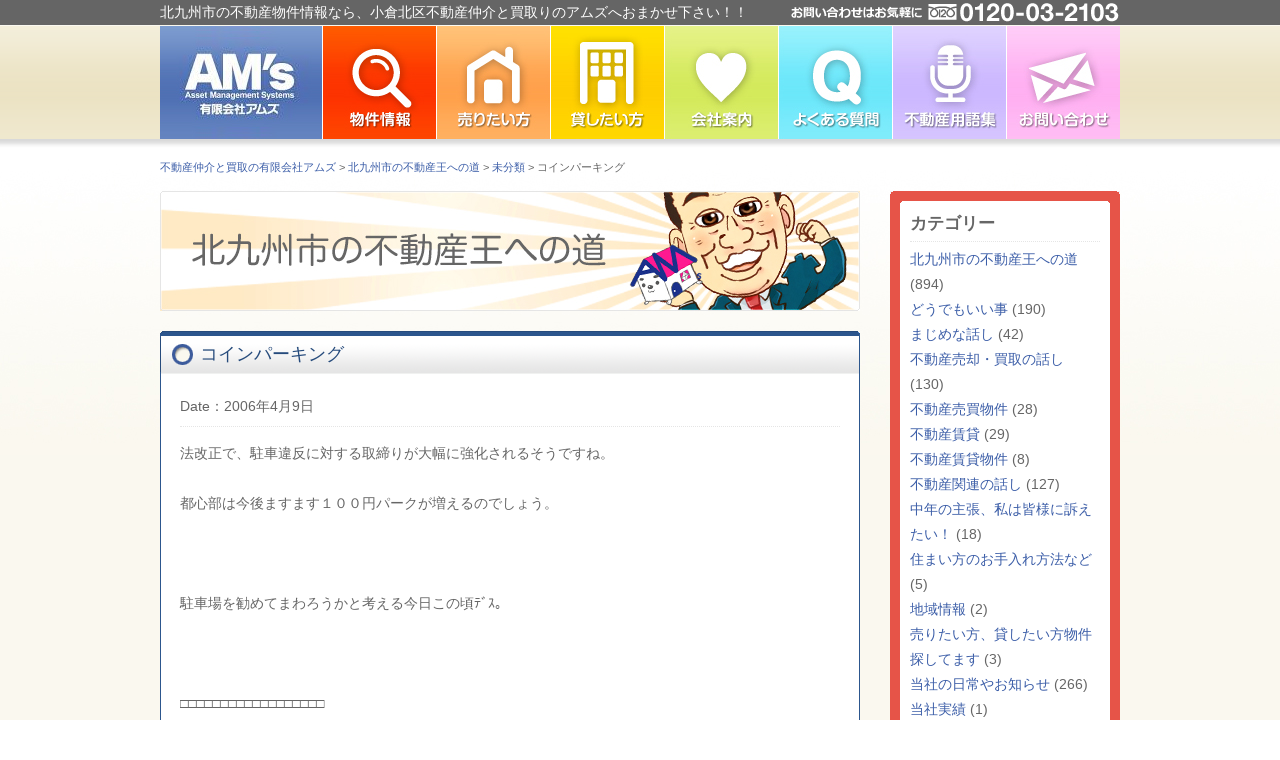

--- FILE ---
content_type: text/html; charset=UTF-8
request_url: https://ee2103.com/%E3%82%B3%E3%82%A4%E3%83%B3%E3%83%91%E3%83%BC%E3%82%AD%E3%83%B3%E3%82%B0/
body_size: 7159
content:
<?xml version="1.0" encoding="UTF-8"?>
<!DOCTYPE html PUBLIC "-//W3C//DTD XHTML 1.0 Transitional//EN" "http://www.w3.org/TR/xhtml1/DTD/xhtml1-transitional.dtd">
<html xmlns="http://www.w3.org/1999/xhtml" lang="ja" xml:lang="ja">
<head>
<!--###-->
<title>コインパーキング | 不動産仲介と買取の有限会社アムズ</title>

<meta http-equiv="Content-Type" content="text/html; charset=UTF-8" />
<meta http-equiv="Content-Script-Type" content="text/javascript" />
<meta http-equiv="Content-Style-Type" content="text/css" />
<meta http-equiv="imagetoolbar" content="no" />
<meta name="thumbnail" content="https://ee2103.com/wp-content/themes/ee2103/images/thumb.jpg" />

<link rel="stylesheet" type="text/css" media="all" href="https://ee2103.com/wp-content/themes/ee2103/style.css" />
<link href="https://ee2103.com/wp-content/themes/ee2103/css/reset.css" rel="stylesheet" type="text/css" />
<link href="https://ee2103.com/wp-content/themes/ee2103/css/base.css" rel="stylesheet" type="text/css" />
<meta name="keywords" content="不動産,仲介,分譲,北九州市,売買,買取,賃貸" />
<meta name="description" content="&lt;br/&gt;" />
<link rel='dns-prefetch' href='//s.w.org' />
<link rel="alternate" type="application/rss+xml" title="不動産仲介と買取の有限会社アムズ &raquo; コインパーキング のコメントのフィード" href="https://ee2103.com/%e3%82%b3%e3%82%a4%e3%83%b3%e3%83%91%e3%83%bc%e3%82%ad%e3%83%b3%e3%82%b0/feed/" />
		<script type="text/javascript">
			window._wpemojiSettings = {"baseUrl":"https:\/\/s.w.org\/images\/core\/emoji\/12.0.0-1\/72x72\/","ext":".png","svgUrl":"https:\/\/s.w.org\/images\/core\/emoji\/12.0.0-1\/svg\/","svgExt":".svg","source":{"concatemoji":"https:\/\/ee2103.com\/wp-includes\/js\/wp-emoji-release.min.js?ver=5.4.18"}};
			/*! This file is auto-generated */
			!function(e,a,t){var n,r,o,i=a.createElement("canvas"),p=i.getContext&&i.getContext("2d");function s(e,t){var a=String.fromCharCode;p.clearRect(0,0,i.width,i.height),p.fillText(a.apply(this,e),0,0);e=i.toDataURL();return p.clearRect(0,0,i.width,i.height),p.fillText(a.apply(this,t),0,0),e===i.toDataURL()}function c(e){var t=a.createElement("script");t.src=e,t.defer=t.type="text/javascript",a.getElementsByTagName("head")[0].appendChild(t)}for(o=Array("flag","emoji"),t.supports={everything:!0,everythingExceptFlag:!0},r=0;r<o.length;r++)t.supports[o[r]]=function(e){if(!p||!p.fillText)return!1;switch(p.textBaseline="top",p.font="600 32px Arial",e){case"flag":return s([127987,65039,8205,9895,65039],[127987,65039,8203,9895,65039])?!1:!s([55356,56826,55356,56819],[55356,56826,8203,55356,56819])&&!s([55356,57332,56128,56423,56128,56418,56128,56421,56128,56430,56128,56423,56128,56447],[55356,57332,8203,56128,56423,8203,56128,56418,8203,56128,56421,8203,56128,56430,8203,56128,56423,8203,56128,56447]);case"emoji":return!s([55357,56424,55356,57342,8205,55358,56605,8205,55357,56424,55356,57340],[55357,56424,55356,57342,8203,55358,56605,8203,55357,56424,55356,57340])}return!1}(o[r]),t.supports.everything=t.supports.everything&&t.supports[o[r]],"flag"!==o[r]&&(t.supports.everythingExceptFlag=t.supports.everythingExceptFlag&&t.supports[o[r]]);t.supports.everythingExceptFlag=t.supports.everythingExceptFlag&&!t.supports.flag,t.DOMReady=!1,t.readyCallback=function(){t.DOMReady=!0},t.supports.everything||(n=function(){t.readyCallback()},a.addEventListener?(a.addEventListener("DOMContentLoaded",n,!1),e.addEventListener("load",n,!1)):(e.attachEvent("onload",n),a.attachEvent("onreadystatechange",function(){"complete"===a.readyState&&t.readyCallback()})),(n=t.source||{}).concatemoji?c(n.concatemoji):n.wpemoji&&n.twemoji&&(c(n.twemoji),c(n.wpemoji)))}(window,document,window._wpemojiSettings);
		</script>
		<style type="text/css">
img.wp-smiley,
img.emoji {
	display: inline !important;
	border: none !important;
	box-shadow: none !important;
	height: 1em !important;
	width: 1em !important;
	margin: 0 .07em !important;
	vertical-align: -0.1em !important;
	background: none !important;
	padding: 0 !important;
}
</style>
	<link rel='stylesheet' id='wp-block-library-css'  href='https://ee2103.com/wp-includes/css/dist/block-library/style.min.css?ver=5.4.18' type='text/css' media='all' />
<link rel='stylesheet' id='contact-form-7-css'  href='https://ee2103.com/wp-content/plugins/contact-form-7/includes/css/styles.css?ver=5.1.6' type='text/css' media='all' />
<script type='text/javascript' src='https://ee2103.com/wp-includes/js/jquery/jquery.js?ver=1.12.4-wp'></script>
<script type='text/javascript' src='https://ee2103.com/wp-includes/js/jquery/jquery-migrate.min.js?ver=1.4.1'></script>
<link rel='https://api.w.org/' href='https://ee2103.com/wp-json/' />
<link rel="EditURI" type="application/rsd+xml" title="RSD" href="https://ee2103.com/xmlrpc.php?rsd" />
<link rel="wlwmanifest" type="application/wlwmanifest+xml" href="https://ee2103.com/wp-includes/wlwmanifest.xml" /> 
<link rel='prev' title='無料情報誌「ポス」から取材' href='https://ee2103.com/%e7%84%a1%e6%96%99%e6%83%85%e5%a0%b1%e8%aa%8c%e3%80%8c%e3%83%9d%e3%82%b9%e3%80%8d%e3%81%8b%e3%82%89%e5%8f%96%e6%9d%90/' />
<link rel='next' title='パートさん募集' href='https://ee2103.com/%e3%83%91%e3%83%bc%e3%83%88%e3%81%95%e3%82%93%e5%8b%9f%e9%9b%86/' />
<meta name="generator" content="WordPress 5.4.18" />
<link rel="canonical" href="https://ee2103.com/%e3%82%b3%e3%82%a4%e3%83%b3%e3%83%91%e3%83%bc%e3%82%ad%e3%83%b3%e3%82%b0/" />
<link rel='shortlink' href='https://ee2103.com/?p=596' />
<link rel="alternate" type="application/json+oembed" href="https://ee2103.com/wp-json/oembed/1.0/embed?url=https%3A%2F%2Fee2103.com%2F%25e3%2582%25b3%25e3%2582%25a4%25e3%2583%25b3%25e3%2583%2591%25e3%2583%25bc%25e3%2582%25ad%25e3%2583%25b3%25e3%2582%25b0%2F" />
<link rel="alternate" type="text/xml+oembed" href="https://ee2103.com/wp-json/oembed/1.0/embed?url=https%3A%2F%2Fee2103.com%2F%25e3%2582%25b3%25e3%2582%25a4%25e3%2583%25b3%25e3%2583%2591%25e3%2583%25bc%25e3%2582%25ad%25e3%2583%25b3%25e3%2582%25b0%2F&#038;format=xml" />

		<style media="print" type="text/css">
			div.faq_answer {display: block!important;}
			p.faq_nav {display: none;}
		</style>

	<script type="text/javascript" src="https://ee2103.com/wp-content/themes/ee2103/js/jquery-1.6.4.min.js"></script> 
<script type="text/javascript" src="https://ee2103.com/wp-content/themes/ee2103/js/jquery.roundabout.min.js"></script> 
<script type="text/javascript" src="https://ee2103.com/wp-content/themes/ee2103/js/scrolling.js"></script> 
<script type="text/javascript" src="https://ee2103.com/wp-content/themes/ee2103/js/script.js"></script>

</head>

<body class="post-template-default single single-post postid-596 single-format-standard" id="pagetop">
<!-- Header st -->
<div id="header">
<div class="wrap">
<h1><a href="#">北九州市の不動産物件情報なら、小倉北区不動産仲介と買取りのアムズへおまかせ下さい！！</a></h1>
<p>お問い合わせはお気軽に。フリーダイヤル0120-03-2103</p>
</div>
<!-- Header navi st -->
<ul class="btn">
<li class="b01"><a href="https://ee2103.com/">北九州市の不動産情報はアムズ</a></li>
<li class="b02"><a href="https://ee2103.com/estate/">北九州市の不動産物件情報</a></li>
<li class="b03"><a href="https://ee2103.com/sell/">北九州市で不動産を売りたい方</a></li>
<li class="b04"><a href="https://ee2103.com/lease/">北九州市で不動産を貸したい方</a></li>
<li class="b05"><a href="https://ee2103.com/profile/">小倉北区不動産仲介の有限会社アムズ 会社案内</a></li>
<li class="b06"><a href="https://ee2103.com/faq/">よくある質問</a></li>
<li class="b07"><a href="https://ee2103.com/word/">不動産用語集</a></li>
<li class="b08"><a href="https://ee2103.com/contact/">お問い合わせ</a></li>
</ul>
<!-- Header navi ed -->
</div>
<!-- Header ed -->
<!-- contents st -->
<div id="contents">
<div class="wrap">
<!-- パンクズ st -->
<div class="breadcrumb">
<!-- Breadcrumb NavXT 6.4.0 -->
<a title="Go to 不動産仲介と買取の有限会社アムズ." href="https://ee2103.com">不動産仲介と買取の有限会社アムズ</a> &gt; <span property="itemListElement" typeof="ListItem"><a property="item" typeof="WebPage" title="Go to the 北九州市の不動産王への道 category archives." href="https://ee2103.com/category/all/" class="taxonomy category" ><span property="name">北九州市の不動産王への道</span></a><meta property="position" content="2"></span> &gt; <span property="itemListElement" typeof="ListItem"><a property="item" typeof="WebPage" title="Go to the 未分類 category archives." href="https://ee2103.com/category/all/%e6%9c%aa%e5%88%86%e9%a1%9e/" class="taxonomy category" ><span property="name">未分類</span></a><meta property="position" content="3"></span> &gt; コインパーキング</div>
<!-- パンクズ ed -->
<div id="main">
<h2 class="blog">不動産ブログ</h2>

<h3 class="base">コインパーキング</h3><div class="box_white">
<p class="meta">Date：2006年4月9日</p>

<article class="entry">
<p>
法改正で、駐車違反に対する取締りが大幅に強化されるそうですね。<br /><br/>都心部は今後ますます１００円パークが増えるのでしょう。<br /><br/><br /><br/>駐車場を勧めてまわろうかと考える今日この頃ﾃﾞｽ。<br /><br/><br /><br/>□□□□□□□□□□□□□□□□□□<br /><br/>福岡県知事（1）第15451号<br /><br/>（有）アムズ<br /><br/>北九州市小倉北区井堀3丁目1番7号<br /><br/>tel 093-583-6562  fax 093-562-4111<br /><br/><A href="mailto:info@ee2103-com.check-xserver.jp">アムズへメール</A><br /><br/><a href="https://ee2103.com/">アムズホームページ</a><br /><br/><a href="http://ee2103.seesaa.net/">不動産無料でネット相談室</a><br /><br/><a href="http://www.s-kishi.com/">シンプルライフ吉志販売スタッフブログ</a><br /><br/>□□□□□□□□□□□□□□□□□□<br /><br/><a href="https://ee2103.com/"><img src="https://ee2103.com/wp-content/uploads/fc2/blog_import_4c8c3c749ef2a.jpg" width="360" height="38" alt="北九州市の不動産なら" class="pict"  border="0"/></a>><br /><br/><br /><br/><br />
<span id="more-596"></span><br />
<br/></p>
</article>

<article class="comment">

</article>

<div class="navigation">
<div style="text-align: center;"><a href="https://www.ee2103.com/category/all/">一覧へ</a></div>
<div class="alignleft"><a href="https://ee2103.com/%e7%84%a1%e6%96%99%e6%83%85%e5%a0%b1%e8%aa%8c%e3%80%8c%e3%83%9d%e3%82%b9%e3%80%8d%e3%81%8b%e3%82%89%e5%8f%96%e6%9d%90/" rel="prev">&laquo; 前の記事</a></div>
<div class="alignright"><a href="https://ee2103.com/%e3%83%91%e3%83%bc%e3%83%88%e3%81%95%e3%82%93%e5%8b%9f%e9%9b%86/" rel="next">次の記事 &raquo;</a></div>
</div>

</div>
</div>

<!-- sidebar st -->
<div id="sidebar">
<div class="bg_rd mrg1b">
<div class="bg_rd_t cat">
<h3><strong>カテゴリー</strong></h3>
	<li class="cat-item cat-item-758"><a href="https://ee2103.com/category/all/">北九州市の不動産王への道</a> (894)
<ul class='children'>
	<li class="cat-item cat-item-40"><a href="https://ee2103.com/category/all/%e3%81%a9%e3%81%86%e3%81%a7%e3%82%82%e3%81%84%e3%81%84%e4%ba%8b/">どうでもいい事</a> (190)
</li>
	<li class="cat-item cat-item-68"><a href="https://ee2103.com/category/all/%e3%81%be%e3%81%98%e3%82%81%e3%81%aa%e8%a9%b1%e3%81%97/">まじめな話し</a> (42)
</li>
	<li class="cat-item cat-item-16"><a href="https://ee2103.com/category/all/%e4%b8%8d%e5%8b%95%e7%94%a3%e5%a3%b2%e5%8d%b4%e3%83%bb%e8%b2%b7%e5%8f%96%e3%81%ae%e8%a9%b1%e3%81%97/" title="当社アムズの買い取った物件や、仲介で売却した物件や出来事の話しです。">不動産売却・買取の話し</a> (130)
</li>
	<li class="cat-item cat-item-21"><a href="https://ee2103.com/category/all/%e4%b8%8d%e5%8b%95%e7%94%a3%e5%a3%b2%e8%b2%b7%e7%89%a9%e4%bb%b6/" title="当社アムズの取り扱い売買物件の紹介です。">不動産売買物件</a> (28)
</li>
	<li class="cat-item cat-item-739"><a href="https://ee2103.com/category/all/%e4%b8%8d%e5%8b%95%e7%94%a3%e8%b3%83%e8%b2%b8/" title="不動産賃貸にまつわる様々な話し。">不動産賃貸</a> (29)
</li>
	<li class="cat-item cat-item-230"><a href="https://ee2103.com/category/all/%e4%b8%8d%e5%8b%95%e7%94%a3%e8%b3%83%e8%b2%b8%e7%89%a9%e4%bb%b6/" title="当社アムズの取り扱い賃貸物件の紹介です。">不動産賃貸物件</a> (8)
</li>
	<li class="cat-item cat-item-103"><a href="https://ee2103.com/category/all/%e4%b8%8d%e5%8b%95%e7%94%a3%e9%96%a2%e9%80%a3%e3%81%ae%e8%a9%b1%e3%81%97/" title="不動産関連の、あれこれ話です。">不動産関連の話し</a> (127)
</li>
	<li class="cat-item cat-item-46"><a href="https://ee2103.com/category/all/%e4%b8%ad%e5%b9%b4%e3%81%ae%e4%b8%bb%e5%bc%b5%e3%80%81%e7%a7%81%e3%81%af%e7%9a%86%e6%a7%98%e3%81%ab%e8%a8%b4%e3%81%88%e3%81%9f%e3%81%84%ef%bc%81/">中年の主張、私は皆様に訴えたい！</a> (18)
</li>
	<li class="cat-item cat-item-760"><a href="https://ee2103.com/category/all/%e4%bd%8f%e3%81%be%e3%81%84%e3%81%ae%e3%81%8a%e6%89%8b%e5%85%a5%e3%82%8c%e6%96%b9%e6%b3%95%e3%82%84%e6%b3%a8%e6%84%8f%e7%82%b9/" title="お住まいの手入れ方法や、住まい方などの話しです。">住まい方のお手入れ方法など</a> (5)
</li>
	<li class="cat-item cat-item-762"><a href="https://ee2103.com/category/all/%e5%9c%b0%e5%9f%9f%e6%83%85%e5%a0%b1/" title="当社周辺のお店情報やイベント情報です。">地域情報</a> (2)
</li>
	<li class="cat-item cat-item-744"><a href="https://ee2103.com/category/all/%e5%a3%b2%e3%82%8a%e3%81%9f%e3%81%84%e6%96%b9%e3%80%81%e8%b2%b8%e3%81%97%e3%81%9f%e3%81%84%e6%96%b9%e7%89%a9%e4%bb%b6%e6%8e%a2%e3%81%97%e3%81%a6%e3%81%be%e3%81%99/" title="ただ今こんな売却物件、賃貸物件を探しています。">売りたい方、貸したい方物件探してます</a> (3)
</li>
	<li class="cat-item cat-item-19"><a href="https://ee2103.com/category/all/%e5%bd%93%e7%a4%be%e3%81%ae%e6%97%a5%e5%b8%b8%e3%82%84%e3%81%8a%e7%9f%a5%e3%82%89%e3%81%9b/" title="当社アムズの日常。">当社の日常やお知らせ</a> (266)
</li>
	<li class="cat-item cat-item-761"><a href="https://ee2103.com/category/all/%e5%bd%93%e7%a4%be%e5%ae%9f%e7%b8%be/">当社実績</a> (1)
</li>
	<li class="cat-item cat-item-1"><a href="https://ee2103.com/category/all/%e6%9c%aa%e5%88%86%e9%a1%9e/">未分類</a> (43)
</li>
	<li class="cat-item cat-item-571"><a href="https://ee2103.com/category/all/%e9%87%a3%e3%82%8a/">釣り</a> (3)
</li>
</ul>
</li>
</div>
</div>
<!-- 物件情報 st-->
<div class="bg_gr mrg10b">
<div class="bg_gr_t">
<h3 class=news><strong>新着情報</strong> <img src="https://ee2103.com/wp-content/themes/ee2103/images/common/new.gif" width="30" alt=""></h3>
<dl>
 <dt><span style="font-size: 1em;">2025年12月13日</span><br>
<a href="https://ee2103.com/news/%e3%80%8a%e5%a3%b2%e8%b2%b7%e3%80%8b%e5%b0%8f%e5%80%89%e5%8c%97%e5%8c%ba%e7%ab%aa%e7%94%ba-%e5%9c%9f%e5%9c%b0%e3%81%ae%e3%81%94%e5%a5%91%e7%b4%84%e3%82%92%e3%81%84%e3%81%9f%e3%81%a0%e3%81%8d%e3%81%be/" class="arw">《売買》小倉北区竪町 土地のご契約をいただきました</a></dt>
<dd class="bb"><p>小倉北区竪町 土地のご契約…</p></dd>
 <dt><span style="font-size: 1em;">2025年11月28日</span><br>
<a href="https://ee2103.com/news/%e3%80%8a%e5%a3%b2%e8%b2%b7%e3%80%8b%e9%a3%af%e5%a1%9a%e5%b8%82-%e5%ba%97%e8%88%97%e4%bb%98%e4%bd%8f%e5%ae%85%e3%81%ae%e6%b1%ba%e6%b8%88%e3%81%8c%e7%b5%82%e3%82%8f%e3%82%8a%e3%81%be%e3%81%97%e3%81%9f/" class="arw">《売買》飯塚市 店舗付住宅の決済が終わりました</a></dt>
<dd class="bb"><p>飯塚市の店舗付住宅の決済…</p></dd>
 <dt><span style="font-size: 1em;">2025年11月21日</span><br>
<a href="https://ee2103.com/news/%e3%80%8a%e5%a3%b2%e8%b2%b7%e3%80%8b%e5%85%ab%e5%b9%a1%e8%a5%bf%e5%8c%ba%e6%9c%ac%e5%9f%8e%e5%ad%a6%e7%a0%94%e5%8f%b0-%e4%b8%ad%e5%8f%a4%e6%88%b8%e5%bb%ba%e3%81%ae%e6%b1%ba%e6%b8%88%e3%81%8c%e7%b5%82/" class="arw">《売買》八幡西区本城学研台 中古戸建の決済が終わりました</a></dt>
<dd class="bb"><p>八幡西区本城学研台 中古戸…</p></dd>
 <dt><span style="font-size: 1em;">2025年11月09日</span><br>
<a href="https://ee2103.com/news/%e3%80%8a%e5%a3%b2%e8%b2%b7%e3%80%8b%e9%a3%af%e5%a1%9a%e5%b8%82-%e5%ba%97%e8%88%97%e4%bb%98%e4%bd%8f%e5%ae%85%e3%81%ae%e3%81%94%e5%a5%91%e7%b4%84%e3%81%8c%e7%b5%82%e3%82%8f%e3%82%8a%e3%81%be%e3%81%97/" class="arw">《売買》飯塚市 店舗付住宅のご契約が終わりました</a></dt>
<dd class="bb"><p>飯塚市 店舗付住宅のご契約…</p></dd>
 <dt><span style="font-size: 1em;">2025年11月08日</span><br>
<a href="https://ee2103.com/news/%e3%80%90%e8%b3%83%e8%b2%b8%e3%80%91%e5%b0%8f%e5%80%89%e5%8c%97%e5%8c%ba%e4%b8%ad%e4%ba%95%e3%81%ae%e7%89%a9%e4%bb%b6%e3%81%ab%e3%81%94%e5%a5%91%e7%b4%84%e3%81%84%e3%81%9f%e3%81%a0%e3%81%8d%e3%81%be/" class="arw">【賃貸】小倉北区中井の物件にご契約いただきました</a></dt>
<dd class="bb"><p>小倉北区中井の賃貸マンシ…</p></dd>
 <dt><span style="font-size: 1em;">2025年11月02日</span><br>
<a href="https://ee2103.com/news/%e3%80%90%e8%b3%83%e8%b2%b8%e3%80%91%e5%b0%8f%e5%80%89%e5%8c%97%e5%8c%ba%e6%9c%9d%e6%97%a5%e3%83%b6%e4%b8%98-%e3%83%9e%e3%83%b3%e3%82%b7%e3%83%a7%e3%83%b3%e3%81%94%e5%a5%91%e7%b4%84%e3%81%84%e3%81%9f/" class="arw">【賃貸】小倉北区朝日ヶ丘 マンションご契約いただきました</a></dt>
<dd class="bb"><p>小倉北区朝日ヶ丘の賃貸マ…</p></dd>
</dl>
<!-- <p><a href="news/">新着情報一覧</a></p> -->
</div>
</div>
<!-- 物件情報 ed-->


<!-- BLOGバナー st-->
<a href="http://e-ams.info/" target="_blank" style="margin: 10px 0; display: block;"><img src="https://ee2103.com/wp-content/themes/ee2103/images/sidebar/bnr_staff-blog.png" class="blog" alt=""></a>
<!-- BLOGバナー ed-->

<!-- 会社案内 st-->
<div class="bg_gr">
<div class="bg_gr_t">
<p class="c_name"><strong>有限会社　アムズ</strong></p>
<p>〒803-0836<br />
北九州市小倉北区中井4丁目<br>1番11号<br />
福岡県知事（3）第15451号</p>
<p class="btn_profile"><a href="https://ee2103.com/profile/">会社案内はこちら</a></p>
<p class="yakusoku"><strong>お約束いたします！</strong>当社は強引な営業や、迷惑営業はいたしません。安心して、お問合せ下さい。</p>

<p class="mrg1b"><strong>売買営業エリア</strong><br />
北九州市（小倉北区・小倉南区・八幡東区・八幡西区・門司区・戸畑区・若松区）苅田町・行橋市・中間市・水巻町・遠賀町・岡垣町・芦屋町</p>
<p><strong>賃貸営業エリア</strong><br />
小倉北区・戸畑区</p>
</div>
</div>
<!-- 会社案内 ed--></div>
<!-- sidebar ed -->
</div>
</div>
<!-- contents st -->

<!-- footer st -->
<div id="ft_navi">
<div class="wrap">
<p>｜ <a href="https://ee2103.com/">ホーム</a> ｜ <a href="https://ee2103.com/profile/">会社案内</a> ｜ <a href="https://ee2103.com/contact/">お問い合わせ</a> ｜ <a href="https://ee2103.com/privacy/">個人情報の取扱い</a> ｜ <a href="https://ee2103.com/s-map/">サイトマップ</a> ｜</p>
<p class="btn_pagetop"><a href="#pagetop">このページのトップへ</a></p>
</div>
</div>
<div id="footer">
<div class="wrap">
<address class="add">有限会社アムズ　福岡県知事（3）第15451号
フリーダイヤル0120-03-2103
〒803-0835　北九州市小倉北区中井4丁目1番11号
TEL.093-583-6562 / FAX.093-562-4111</address>
<p>営業時間／9：00〜19：00　定休日／水曜・祝祭日</p>
<p class="copyright">Copyright (C) AM's limited private company. All rights reserved.</p>
</div>
</div>
<!-- footer ed -->
<script type='text/javascript'>
/* <![CDATA[ */
var wpcf7 = {"apiSettings":{"root":"https:\/\/ee2103.com\/wp-json\/contact-form-7\/v1","namespace":"contact-form-7\/v1"}};
/* ]]> */
</script>
<script type='text/javascript' src='https://ee2103.com/wp-content/plugins/contact-form-7/includes/js/scripts.js?ver=5.1.6'></script>
<script type='text/javascript' src='https://ee2103.com/wp-includes/js/wp-embed.min.js?ver=5.4.18'></script>
<script type="text/javascript">

  var _gaq = _gaq || [];
  _gaq.push(['_setAccount', 'UA-8800025-16']);
  _gaq.push(['_trackPageview']);

  (function() {
    var ga = document.createElement('script'); ga.type = 'text/javascript'; ga.async = true;
    ga.src = ('https:' == document.location.protocol ? 'https://ssl' : 'http://www') + '.google-analytics.com/ga.js';
    var s = document.getElementsByTagName('script')[0]; s.parentNode.insertBefore(ga, s);
  })();

</script>
</body>
</html>


--- FILE ---
content_type: text/html; charset=UTF-8
request_url: https://ee2103.com/%E3%82%B3%E3%82%A4%E3%83%B3%E3%83%91%E3%83%BC%E3%82%AD%E3%83%B3%E3%82%B0/
body_size: 7158
content:
<?xml version="1.0" encoding="UTF-8"?>
<!DOCTYPE html PUBLIC "-//W3C//DTD XHTML 1.0 Transitional//EN" "http://www.w3.org/TR/xhtml1/DTD/xhtml1-transitional.dtd">
<html xmlns="http://www.w3.org/1999/xhtml" lang="ja" xml:lang="ja">
<head>
<!--###-->
<title>コインパーキング | 不動産仲介と買取の有限会社アムズ</title>

<meta http-equiv="Content-Type" content="text/html; charset=UTF-8" />
<meta http-equiv="Content-Script-Type" content="text/javascript" />
<meta http-equiv="Content-Style-Type" content="text/css" />
<meta http-equiv="imagetoolbar" content="no" />
<meta name="thumbnail" content="https://ee2103.com/wp-content/themes/ee2103/images/thumb.jpg" />

<link rel="stylesheet" type="text/css" media="all" href="https://ee2103.com/wp-content/themes/ee2103/style.css" />
<link href="https://ee2103.com/wp-content/themes/ee2103/css/reset.css" rel="stylesheet" type="text/css" />
<link href="https://ee2103.com/wp-content/themes/ee2103/css/base.css" rel="stylesheet" type="text/css" />
<meta name="keywords" content="不動産,仲介,分譲,北九州市,売買,買取,賃貸" />
<meta name="description" content="&lt;br/&gt;" />
<link rel='dns-prefetch' href='//s.w.org' />
<link rel="alternate" type="application/rss+xml" title="不動産仲介と買取の有限会社アムズ &raquo; コインパーキング のコメントのフィード" href="https://ee2103.com/%e3%82%b3%e3%82%a4%e3%83%b3%e3%83%91%e3%83%bc%e3%82%ad%e3%83%b3%e3%82%b0/feed/" />
		<script type="text/javascript">
			window._wpemojiSettings = {"baseUrl":"https:\/\/s.w.org\/images\/core\/emoji\/12.0.0-1\/72x72\/","ext":".png","svgUrl":"https:\/\/s.w.org\/images\/core\/emoji\/12.0.0-1\/svg\/","svgExt":".svg","source":{"concatemoji":"https:\/\/ee2103.com\/wp-includes\/js\/wp-emoji-release.min.js?ver=5.4.18"}};
			/*! This file is auto-generated */
			!function(e,a,t){var n,r,o,i=a.createElement("canvas"),p=i.getContext&&i.getContext("2d");function s(e,t){var a=String.fromCharCode;p.clearRect(0,0,i.width,i.height),p.fillText(a.apply(this,e),0,0);e=i.toDataURL();return p.clearRect(0,0,i.width,i.height),p.fillText(a.apply(this,t),0,0),e===i.toDataURL()}function c(e){var t=a.createElement("script");t.src=e,t.defer=t.type="text/javascript",a.getElementsByTagName("head")[0].appendChild(t)}for(o=Array("flag","emoji"),t.supports={everything:!0,everythingExceptFlag:!0},r=0;r<o.length;r++)t.supports[o[r]]=function(e){if(!p||!p.fillText)return!1;switch(p.textBaseline="top",p.font="600 32px Arial",e){case"flag":return s([127987,65039,8205,9895,65039],[127987,65039,8203,9895,65039])?!1:!s([55356,56826,55356,56819],[55356,56826,8203,55356,56819])&&!s([55356,57332,56128,56423,56128,56418,56128,56421,56128,56430,56128,56423,56128,56447],[55356,57332,8203,56128,56423,8203,56128,56418,8203,56128,56421,8203,56128,56430,8203,56128,56423,8203,56128,56447]);case"emoji":return!s([55357,56424,55356,57342,8205,55358,56605,8205,55357,56424,55356,57340],[55357,56424,55356,57342,8203,55358,56605,8203,55357,56424,55356,57340])}return!1}(o[r]),t.supports.everything=t.supports.everything&&t.supports[o[r]],"flag"!==o[r]&&(t.supports.everythingExceptFlag=t.supports.everythingExceptFlag&&t.supports[o[r]]);t.supports.everythingExceptFlag=t.supports.everythingExceptFlag&&!t.supports.flag,t.DOMReady=!1,t.readyCallback=function(){t.DOMReady=!0},t.supports.everything||(n=function(){t.readyCallback()},a.addEventListener?(a.addEventListener("DOMContentLoaded",n,!1),e.addEventListener("load",n,!1)):(e.attachEvent("onload",n),a.attachEvent("onreadystatechange",function(){"complete"===a.readyState&&t.readyCallback()})),(n=t.source||{}).concatemoji?c(n.concatemoji):n.wpemoji&&n.twemoji&&(c(n.twemoji),c(n.wpemoji)))}(window,document,window._wpemojiSettings);
		</script>
		<style type="text/css">
img.wp-smiley,
img.emoji {
	display: inline !important;
	border: none !important;
	box-shadow: none !important;
	height: 1em !important;
	width: 1em !important;
	margin: 0 .07em !important;
	vertical-align: -0.1em !important;
	background: none !important;
	padding: 0 !important;
}
</style>
	<link rel='stylesheet' id='wp-block-library-css'  href='https://ee2103.com/wp-includes/css/dist/block-library/style.min.css?ver=5.4.18' type='text/css' media='all' />
<link rel='stylesheet' id='contact-form-7-css'  href='https://ee2103.com/wp-content/plugins/contact-form-7/includes/css/styles.css?ver=5.1.6' type='text/css' media='all' />
<script type='text/javascript' src='https://ee2103.com/wp-includes/js/jquery/jquery.js?ver=1.12.4-wp'></script>
<script type='text/javascript' src='https://ee2103.com/wp-includes/js/jquery/jquery-migrate.min.js?ver=1.4.1'></script>
<link rel='https://api.w.org/' href='https://ee2103.com/wp-json/' />
<link rel="EditURI" type="application/rsd+xml" title="RSD" href="https://ee2103.com/xmlrpc.php?rsd" />
<link rel="wlwmanifest" type="application/wlwmanifest+xml" href="https://ee2103.com/wp-includes/wlwmanifest.xml" /> 
<link rel='prev' title='無料情報誌「ポス」から取材' href='https://ee2103.com/%e7%84%a1%e6%96%99%e6%83%85%e5%a0%b1%e8%aa%8c%e3%80%8c%e3%83%9d%e3%82%b9%e3%80%8d%e3%81%8b%e3%82%89%e5%8f%96%e6%9d%90/' />
<link rel='next' title='パートさん募集' href='https://ee2103.com/%e3%83%91%e3%83%bc%e3%83%88%e3%81%95%e3%82%93%e5%8b%9f%e9%9b%86/' />
<meta name="generator" content="WordPress 5.4.18" />
<link rel="canonical" href="https://ee2103.com/%e3%82%b3%e3%82%a4%e3%83%b3%e3%83%91%e3%83%bc%e3%82%ad%e3%83%b3%e3%82%b0/" />
<link rel='shortlink' href='https://ee2103.com/?p=596' />
<link rel="alternate" type="application/json+oembed" href="https://ee2103.com/wp-json/oembed/1.0/embed?url=https%3A%2F%2Fee2103.com%2F%25e3%2582%25b3%25e3%2582%25a4%25e3%2583%25b3%25e3%2583%2591%25e3%2583%25bc%25e3%2582%25ad%25e3%2583%25b3%25e3%2582%25b0%2F" />
<link rel="alternate" type="text/xml+oembed" href="https://ee2103.com/wp-json/oembed/1.0/embed?url=https%3A%2F%2Fee2103.com%2F%25e3%2582%25b3%25e3%2582%25a4%25e3%2583%25b3%25e3%2583%2591%25e3%2583%25bc%25e3%2582%25ad%25e3%2583%25b3%25e3%2582%25b0%2F&#038;format=xml" />

		<style media="print" type="text/css">
			div.faq_answer {display: block!important;}
			p.faq_nav {display: none;}
		</style>

	<script type="text/javascript" src="https://ee2103.com/wp-content/themes/ee2103/js/jquery-1.6.4.min.js"></script> 
<script type="text/javascript" src="https://ee2103.com/wp-content/themes/ee2103/js/jquery.roundabout.min.js"></script> 
<script type="text/javascript" src="https://ee2103.com/wp-content/themes/ee2103/js/scrolling.js"></script> 
<script type="text/javascript" src="https://ee2103.com/wp-content/themes/ee2103/js/script.js"></script>

</head>

<body class="post-template-default single single-post postid-596 single-format-standard" id="pagetop">
<!-- Header st -->
<div id="header">
<div class="wrap">
<h1><a href="#">北九州市の不動産物件情報なら、小倉北区不動産仲介と買取りのアムズへおまかせ下さい！！</a></h1>
<p>お問い合わせはお気軽に。フリーダイヤル0120-03-2103</p>
</div>
<!-- Header navi st -->
<ul class="btn">
<li class="b01"><a href="https://ee2103.com/">北九州市の不動産情報はアムズ</a></li>
<li class="b02"><a href="https://ee2103.com/estate/">北九州市の不動産物件情報</a></li>
<li class="b03"><a href="https://ee2103.com/sell/">北九州市で不動産を売りたい方</a></li>
<li class="b04"><a href="https://ee2103.com/lease/">北九州市で不動産を貸したい方</a></li>
<li class="b05"><a href="https://ee2103.com/profile/">小倉北区不動産仲介の有限会社アムズ 会社案内</a></li>
<li class="b06"><a href="https://ee2103.com/faq/">よくある質問</a></li>
<li class="b07"><a href="https://ee2103.com/word/">不動産用語集</a></li>
<li class="b08"><a href="https://ee2103.com/contact/">お問い合わせ</a></li>
</ul>
<!-- Header navi ed -->
</div>
<!-- Header ed -->
<!-- contents st -->
<div id="contents">
<div class="wrap">
<!-- パンクズ st -->
<div class="breadcrumb">
<!-- Breadcrumb NavXT 6.4.0 -->
<a title="Go to 不動産仲介と買取の有限会社アムズ." href="https://ee2103.com">不動産仲介と買取の有限会社アムズ</a> &gt; <span property="itemListElement" typeof="ListItem"><a property="item" typeof="WebPage" title="Go to the 北九州市の不動産王への道 category archives." href="https://ee2103.com/category/all/" class="taxonomy category" ><span property="name">北九州市の不動産王への道</span></a><meta property="position" content="2"></span> &gt; <span property="itemListElement" typeof="ListItem"><a property="item" typeof="WebPage" title="Go to the 未分類 category archives." href="https://ee2103.com/category/all/%e6%9c%aa%e5%88%86%e9%a1%9e/" class="taxonomy category" ><span property="name">未分類</span></a><meta property="position" content="3"></span> &gt; コインパーキング</div>
<!-- パンクズ ed -->
<div id="main">
<h2 class="blog">不動産ブログ</h2>

<h3 class="base">コインパーキング</h3><div class="box_white">
<p class="meta">Date：2006年4月9日</p>

<article class="entry">
<p>
法改正で、駐車違反に対する取締りが大幅に強化されるそうですね。<br /><br/>都心部は今後ますます１００円パークが増えるのでしょう。<br /><br/><br /><br/>駐車場を勧めてまわろうかと考える今日この頃ﾃﾞｽ。<br /><br/><br /><br/>□□□□□□□□□□□□□□□□□□<br /><br/>福岡県知事（1）第15451号<br /><br/>（有）アムズ<br /><br/>北九州市小倉北区井堀3丁目1番7号<br /><br/>tel 093-583-6562  fax 093-562-4111<br /><br/><A href="mailto:info@ee2103-com.check-xserver.jp">アムズへメール</A><br /><br/><a href="https://ee2103.com/">アムズホームページ</a><br /><br/><a href="http://ee2103.seesaa.net/">不動産無料でネット相談室</a><br /><br/><a href="http://www.s-kishi.com/">シンプルライフ吉志販売スタッフブログ</a><br /><br/>□□□□□□□□□□□□□□□□□□<br /><br/><a href="https://ee2103.com/"><img src="https://ee2103.com/wp-content/uploads/fc2/blog_import_4c8c3c749ef2a.jpg" width="360" height="38" alt="北九州市の不動産なら" class="pict"  border="0"/></a>><br /><br/><br /><br/><br />
<span id="more-596"></span><br />
<br/></p>
</article>

<article class="comment">

</article>

<div class="navigation">
<div style="text-align: center;"><a href="https://www.ee2103.com/category/all/">一覧へ</a></div>
<div class="alignleft"><a href="https://ee2103.com/%e7%84%a1%e6%96%99%e6%83%85%e5%a0%b1%e8%aa%8c%e3%80%8c%e3%83%9d%e3%82%b9%e3%80%8d%e3%81%8b%e3%82%89%e5%8f%96%e6%9d%90/" rel="prev">&laquo; 前の記事</a></div>
<div class="alignright"><a href="https://ee2103.com/%e3%83%91%e3%83%bc%e3%83%88%e3%81%95%e3%82%93%e5%8b%9f%e9%9b%86/" rel="next">次の記事 &raquo;</a></div>
</div>

</div>
</div>

<!-- sidebar st -->
<div id="sidebar">
<div class="bg_rd mrg1b">
<div class="bg_rd_t cat">
<h3><strong>カテゴリー</strong></h3>
	<li class="cat-item cat-item-758"><a href="https://ee2103.com/category/all/">北九州市の不動産王への道</a> (894)
<ul class='children'>
	<li class="cat-item cat-item-40"><a href="https://ee2103.com/category/all/%e3%81%a9%e3%81%86%e3%81%a7%e3%82%82%e3%81%84%e3%81%84%e4%ba%8b/">どうでもいい事</a> (190)
</li>
	<li class="cat-item cat-item-68"><a href="https://ee2103.com/category/all/%e3%81%be%e3%81%98%e3%82%81%e3%81%aa%e8%a9%b1%e3%81%97/">まじめな話し</a> (42)
</li>
	<li class="cat-item cat-item-16"><a href="https://ee2103.com/category/all/%e4%b8%8d%e5%8b%95%e7%94%a3%e5%a3%b2%e5%8d%b4%e3%83%bb%e8%b2%b7%e5%8f%96%e3%81%ae%e8%a9%b1%e3%81%97/" title="当社アムズの買い取った物件や、仲介で売却した物件や出来事の話しです。">不動産売却・買取の話し</a> (130)
</li>
	<li class="cat-item cat-item-21"><a href="https://ee2103.com/category/all/%e4%b8%8d%e5%8b%95%e7%94%a3%e5%a3%b2%e8%b2%b7%e7%89%a9%e4%bb%b6/" title="当社アムズの取り扱い売買物件の紹介です。">不動産売買物件</a> (28)
</li>
	<li class="cat-item cat-item-739"><a href="https://ee2103.com/category/all/%e4%b8%8d%e5%8b%95%e7%94%a3%e8%b3%83%e8%b2%b8/" title="不動産賃貸にまつわる様々な話し。">不動産賃貸</a> (29)
</li>
	<li class="cat-item cat-item-230"><a href="https://ee2103.com/category/all/%e4%b8%8d%e5%8b%95%e7%94%a3%e8%b3%83%e8%b2%b8%e7%89%a9%e4%bb%b6/" title="当社アムズの取り扱い賃貸物件の紹介です。">不動産賃貸物件</a> (8)
</li>
	<li class="cat-item cat-item-103"><a href="https://ee2103.com/category/all/%e4%b8%8d%e5%8b%95%e7%94%a3%e9%96%a2%e9%80%a3%e3%81%ae%e8%a9%b1%e3%81%97/" title="不動産関連の、あれこれ話です。">不動産関連の話し</a> (127)
</li>
	<li class="cat-item cat-item-46"><a href="https://ee2103.com/category/all/%e4%b8%ad%e5%b9%b4%e3%81%ae%e4%b8%bb%e5%bc%b5%e3%80%81%e7%a7%81%e3%81%af%e7%9a%86%e6%a7%98%e3%81%ab%e8%a8%b4%e3%81%88%e3%81%9f%e3%81%84%ef%bc%81/">中年の主張、私は皆様に訴えたい！</a> (18)
</li>
	<li class="cat-item cat-item-760"><a href="https://ee2103.com/category/all/%e4%bd%8f%e3%81%be%e3%81%84%e3%81%ae%e3%81%8a%e6%89%8b%e5%85%a5%e3%82%8c%e6%96%b9%e6%b3%95%e3%82%84%e6%b3%a8%e6%84%8f%e7%82%b9/" title="お住まいの手入れ方法や、住まい方などの話しです。">住まい方のお手入れ方法など</a> (5)
</li>
	<li class="cat-item cat-item-762"><a href="https://ee2103.com/category/all/%e5%9c%b0%e5%9f%9f%e6%83%85%e5%a0%b1/" title="当社周辺のお店情報やイベント情報です。">地域情報</a> (2)
</li>
	<li class="cat-item cat-item-744"><a href="https://ee2103.com/category/all/%e5%a3%b2%e3%82%8a%e3%81%9f%e3%81%84%e6%96%b9%e3%80%81%e8%b2%b8%e3%81%97%e3%81%9f%e3%81%84%e6%96%b9%e7%89%a9%e4%bb%b6%e6%8e%a2%e3%81%97%e3%81%a6%e3%81%be%e3%81%99/" title="ただ今こんな売却物件、賃貸物件を探しています。">売りたい方、貸したい方物件探してます</a> (3)
</li>
	<li class="cat-item cat-item-19"><a href="https://ee2103.com/category/all/%e5%bd%93%e7%a4%be%e3%81%ae%e6%97%a5%e5%b8%b8%e3%82%84%e3%81%8a%e7%9f%a5%e3%82%89%e3%81%9b/" title="当社アムズの日常。">当社の日常やお知らせ</a> (266)
</li>
	<li class="cat-item cat-item-761"><a href="https://ee2103.com/category/all/%e5%bd%93%e7%a4%be%e5%ae%9f%e7%b8%be/">当社実績</a> (1)
</li>
	<li class="cat-item cat-item-1"><a href="https://ee2103.com/category/all/%e6%9c%aa%e5%88%86%e9%a1%9e/">未分類</a> (43)
</li>
	<li class="cat-item cat-item-571"><a href="https://ee2103.com/category/all/%e9%87%a3%e3%82%8a/">釣り</a> (3)
</li>
</ul>
</li>
</div>
</div>
<!-- 物件情報 st-->
<div class="bg_gr mrg10b">
<div class="bg_gr_t">
<h3 class=news><strong>新着情報</strong> <img src="https://ee2103.com/wp-content/themes/ee2103/images/common/new.gif" width="30" alt=""></h3>
<dl>
 <dt><span style="font-size: 1em;">2025年12月13日</span><br>
<a href="https://ee2103.com/news/%e3%80%8a%e5%a3%b2%e8%b2%b7%e3%80%8b%e5%b0%8f%e5%80%89%e5%8c%97%e5%8c%ba%e7%ab%aa%e7%94%ba-%e5%9c%9f%e5%9c%b0%e3%81%ae%e3%81%94%e5%a5%91%e7%b4%84%e3%82%92%e3%81%84%e3%81%9f%e3%81%a0%e3%81%8d%e3%81%be/" class="arw">《売買》小倉北区竪町 土地のご契約をいただきました</a></dt>
<dd class="bb"><p>小倉北区竪町 土地のご契約…</p></dd>
 <dt><span style="font-size: 1em;">2025年11月28日</span><br>
<a href="https://ee2103.com/news/%e3%80%8a%e5%a3%b2%e8%b2%b7%e3%80%8b%e9%a3%af%e5%a1%9a%e5%b8%82-%e5%ba%97%e8%88%97%e4%bb%98%e4%bd%8f%e5%ae%85%e3%81%ae%e6%b1%ba%e6%b8%88%e3%81%8c%e7%b5%82%e3%82%8f%e3%82%8a%e3%81%be%e3%81%97%e3%81%9f/" class="arw">《売買》飯塚市 店舗付住宅の決済が終わりました</a></dt>
<dd class="bb"><p>飯塚市の店舗付住宅の決済…</p></dd>
 <dt><span style="font-size: 1em;">2025年11月21日</span><br>
<a href="https://ee2103.com/news/%e3%80%8a%e5%a3%b2%e8%b2%b7%e3%80%8b%e5%85%ab%e5%b9%a1%e8%a5%bf%e5%8c%ba%e6%9c%ac%e5%9f%8e%e5%ad%a6%e7%a0%94%e5%8f%b0-%e4%b8%ad%e5%8f%a4%e6%88%b8%e5%bb%ba%e3%81%ae%e6%b1%ba%e6%b8%88%e3%81%8c%e7%b5%82/" class="arw">《売買》八幡西区本城学研台 中古戸建の決済が終わりました</a></dt>
<dd class="bb"><p>八幡西区本城学研台 中古戸…</p></dd>
 <dt><span style="font-size: 1em;">2025年11月09日</span><br>
<a href="https://ee2103.com/news/%e3%80%8a%e5%a3%b2%e8%b2%b7%e3%80%8b%e9%a3%af%e5%a1%9a%e5%b8%82-%e5%ba%97%e8%88%97%e4%bb%98%e4%bd%8f%e5%ae%85%e3%81%ae%e3%81%94%e5%a5%91%e7%b4%84%e3%81%8c%e7%b5%82%e3%82%8f%e3%82%8a%e3%81%be%e3%81%97/" class="arw">《売買》飯塚市 店舗付住宅のご契約が終わりました</a></dt>
<dd class="bb"><p>飯塚市 店舗付住宅のご契約…</p></dd>
 <dt><span style="font-size: 1em;">2025年11月08日</span><br>
<a href="https://ee2103.com/news/%e3%80%90%e8%b3%83%e8%b2%b8%e3%80%91%e5%b0%8f%e5%80%89%e5%8c%97%e5%8c%ba%e4%b8%ad%e4%ba%95%e3%81%ae%e7%89%a9%e4%bb%b6%e3%81%ab%e3%81%94%e5%a5%91%e7%b4%84%e3%81%84%e3%81%9f%e3%81%a0%e3%81%8d%e3%81%be/" class="arw">【賃貸】小倉北区中井の物件にご契約いただきました</a></dt>
<dd class="bb"><p>小倉北区中井の賃貸マンシ…</p></dd>
 <dt><span style="font-size: 1em;">2025年11月02日</span><br>
<a href="https://ee2103.com/news/%e3%80%90%e8%b3%83%e8%b2%b8%e3%80%91%e5%b0%8f%e5%80%89%e5%8c%97%e5%8c%ba%e6%9c%9d%e6%97%a5%e3%83%b6%e4%b8%98-%e3%83%9e%e3%83%b3%e3%82%b7%e3%83%a7%e3%83%b3%e3%81%94%e5%a5%91%e7%b4%84%e3%81%84%e3%81%9f/" class="arw">【賃貸】小倉北区朝日ヶ丘 マンションご契約いただきました</a></dt>
<dd class="bb"><p>小倉北区朝日ヶ丘の賃貸マ…</p></dd>
</dl>
<!-- <p><a href="news/">新着情報一覧</a></p> -->
</div>
</div>
<!-- 物件情報 ed-->


<!-- BLOGバナー st-->
<a href="http://e-ams.info/" target="_blank" style="margin: 10px 0; display: block;"><img src="https://ee2103.com/wp-content/themes/ee2103/images/sidebar/bnr_staff-blog.png" class="blog" alt=""></a>
<!-- BLOGバナー ed-->

<!-- 会社案内 st-->
<div class="bg_gr">
<div class="bg_gr_t">
<p class="c_name"><strong>有限会社　アムズ</strong></p>
<p>〒803-0836<br />
北九州市小倉北区中井4丁目<br>1番11号<br />
福岡県知事（3）第15451号</p>
<p class="btn_profile"><a href="https://ee2103.com/profile/">会社案内はこちら</a></p>
<p class="yakusoku"><strong>お約束いたします！</strong>当社は強引な営業や、迷惑営業はいたしません。安心して、お問合せ下さい。</p>

<p class="mrg1b"><strong>売買営業エリア</strong><br />
北九州市（小倉北区・小倉南区・八幡東区・八幡西区・門司区・戸畑区・若松区）苅田町・行橋市・中間市・水巻町・遠賀町・岡垣町・芦屋町</p>
<p><strong>賃貸営業エリア</strong><br />
小倉北区・戸畑区</p>
</div>
</div>
<!-- 会社案内 ed--></div>
<!-- sidebar ed -->
</div>
</div>
<!-- contents st -->

<!-- footer st -->
<div id="ft_navi">
<div class="wrap">
<p>｜ <a href="https://ee2103.com/">ホーム</a> ｜ <a href="https://ee2103.com/profile/">会社案内</a> ｜ <a href="https://ee2103.com/contact/">お問い合わせ</a> ｜ <a href="https://ee2103.com/privacy/">個人情報の取扱い</a> ｜ <a href="https://ee2103.com/s-map/">サイトマップ</a> ｜</p>
<p class="btn_pagetop"><a href="#pagetop">このページのトップへ</a></p>
</div>
</div>
<div id="footer">
<div class="wrap">
<address class="add">有限会社アムズ　福岡県知事（3）第15451号
フリーダイヤル0120-03-2103
〒803-0835　北九州市小倉北区中井4丁目1番11号
TEL.093-583-6562 / FAX.093-562-4111</address>
<p>営業時間／9：00〜19：00　定休日／水曜・祝祭日</p>
<p class="copyright">Copyright (C) AM's limited private company. All rights reserved.</p>
</div>
</div>
<!-- footer ed -->
<script type='text/javascript'>
/* <![CDATA[ */
var wpcf7 = {"apiSettings":{"root":"https:\/\/ee2103.com\/wp-json\/contact-form-7\/v1","namespace":"contact-form-7\/v1"}};
/* ]]> */
</script>
<script type='text/javascript' src='https://ee2103.com/wp-content/plugins/contact-form-7/includes/js/scripts.js?ver=5.1.6'></script>
<script type='text/javascript' src='https://ee2103.com/wp-includes/js/wp-embed.min.js?ver=5.4.18'></script>
<script type="text/javascript">

  var _gaq = _gaq || [];
  _gaq.push(['_setAccount', 'UA-8800025-16']);
  _gaq.push(['_trackPageview']);

  (function() {
    var ga = document.createElement('script'); ga.type = 'text/javascript'; ga.async = true;
    ga.src = ('https:' == document.location.protocol ? 'https://ssl' : 'http://www') + '.google-analytics.com/ga.js';
    var s = document.getElementsByTagName('script')[0]; s.parentNode.insertBefore(ga, s);
  })();

</script>
</body>
</html>
